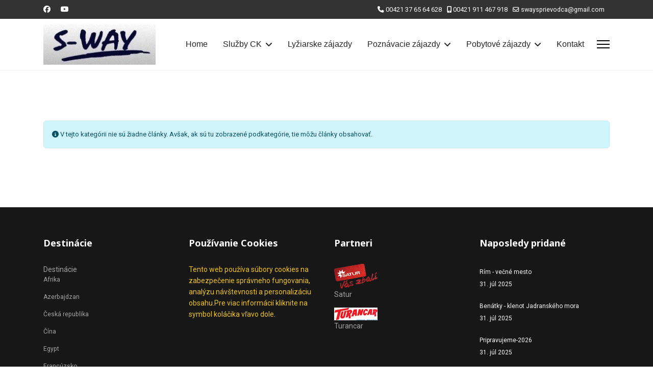

--- FILE ---
content_type: text/html; charset=utf-8
request_url: https://s-way.sk/index.php/destinacie/azerbajdzan
body_size: 5362
content:

<!doctype html>
<html lang="sk-sk" dir="ltr">
	<head>
		
		<meta name="viewport" content="width=device-width, initial-scale=1, shrink-to-fit=no">
		<meta charset="utf-8">
	<meta name="generator" content="Joomla! - Open Source Content Management">
	<title>Azerbajdzan</title>
	<link href="/index.php/destinacie/azerbajdzan?format=feed&amp;type=rss" rel="alternate" type="application/rss+xml" title="Azerbajdzan">
	<link href="/index.php/destinacie/azerbajdzan?format=feed&amp;type=atom" rel="alternate" type="application/atom+xml" title="Azerbajdzan">
	<link href="/images/sway/favicon.ico" rel="icon" type="image/vnd.microsoft.icon">
	<link href="https://s-way.sk/index.php/component/finder/search?format=opensearch&amp;Itemid=101" rel="search" title="OpenSearch S-WAY" type="application/opensearchdescription+xml">
<link href="/media/vendor/awesomplete/css/awesomplete.css?1.1.7" rel="stylesheet">
	<link href="/media/vendor/joomla-custom-elements/css/joomla-alert.min.css?0.4.1" rel="stylesheet">
	<link href="//fonts.googleapis.com/css?family=Roboto:100,100i,200,200i,300,300i,400,400i,500,500i,600,600i,700,700i,800,800i,900,900i&amp;subset=latin&amp;display=swap" rel="stylesheet" media="none" onload="media=&quot;all&quot;">
	<link href="//fonts.googleapis.com/css?family=Overlock SC:100,100i,200,200i,300,300i,400,400i,500,500i,600,600i,700,700i,800,800i,900,900i&amp;subset=latin&amp;display=swap" rel="stylesheet" media="none" onload="media=&quot;all&quot;">
	<link href="//fonts.googleapis.com/css?family=Noto Sans:100,100i,200,200i,300,300i,400,400i,500,500i,600,600i,700,700i,800,800i,900,900i&amp;subset=latin&amp;display=swap" rel="stylesheet" media="none" onload="media=&quot;all&quot;">
	<link href="/templates/shaper_helixultimate/css/bootstrap.min.css" rel="stylesheet">
	<link href="/plugins/system/helixultimate/assets/css/system-j4.min.css" rel="stylesheet">
	<link href="/media/system/css/joomla-fontawesome.min.css?059fab" rel="stylesheet">
	<link href="/templates/shaper_helixultimate/css/template.css" rel="stylesheet">
	<link href="/templates/shaper_helixultimate/css/presets/default.css" rel="stylesheet">
	<style>body{font-family: 'Roboto', sans-serif;font-size: 13px;line-height: 1.56;text-decoration: none;}
@media (min-width:768px) and (max-width:991px){body{font-size: 14px;}
}
@media (max-width:767px){body{font-size: 13px;}
}
</style>
	<style>h1{font-family: 'Overlock SC', sans-serif;font-size: 18px;line-height: 1;text-decoration: none;}
</style>
	<style>h2{font-family: 'Noto Sans', sans-serif;font-size: 16px;line-height: 1;text-decoration: none;}
</style>
	<style>h3{font-family: 'Noto Sans', sans-serif;font-size: 14px;text-decoration: none;}
</style>
	<style>h4{font-family: 'Noto Sans', sans-serif;font-size: 13px;text-decoration: none;}
</style>
	<style>.sp-megamenu-parent > li > a, .sp-megamenu-parent > li > span, .sp-megamenu-parent .sp-dropdown li.sp-menu-item > a{font-family: 'Arial', sans-serif;font-size: 16px;text-decoration: none;}
</style>
	<style>.menu.nav-pills > li > a, .menu.nav-pills > li > span, .menu.nav-pills .sp-dropdown li.sp-menu-item > a{font-family: 'Arial', sans-serif;font-size: 16px;text-decoration: none;}
</style>
	<style>.logo-image {height:80px;}.logo-image-phone {height:80px;}</style>
<script src="/media/vendor/jquery/js/jquery.min.js?3.7.1"></script>
	<script src="/media/legacy/js/jquery-noconflict.min.js?504da4"></script>
	<script type="application/json" class="joomla-script-options new">{"data":{"breakpoints":{"tablet":991,"mobile":480},"header":{"stickyOffset":"100"}},"joomla.jtext":{"MOD_FINDER_SEARCH_VALUE":"Hľadať &hellip;","COM_FINDER_SEARCH_FORM_LIST_LABEL":"Výsledky vyhľadávania","JLIB_JS_AJAX_ERROR_OTHER":"Počas získavania JSON údajov sa vyskytla chyba: stavový kód HTTP %s.","JLIB_JS_AJAX_ERROR_PARSE":"Pri spracovaní nasledovných JSON údajov sa vyskytla syntaktická chyba:<br><code style=\"color:inherit;white-space:pre-wrap;padding:0;margin:0;border:0;background:inherit;\">%s<\/code>","ERROR":"Chyba","MESSAGE":"Správa","NOTICE":"Poznámka","WARNING":"Upozornenie","JCLOSE":"Zavrieť","JOK":"OK","JOPEN":"Otvoriť"},"finder-search":{"url":"\/index.php\/component\/finder\/?task=suggestions.suggest&format=json&tmpl=component&Itemid=101"},"system.paths":{"root":"","rootFull":"https:\/\/s-way.sk\/","base":"","baseFull":"https:\/\/s-way.sk\/"},"csrf.token":"de82a9e995b35a311051132d8ea14b02","plg_system_schedulerunner":{"interval":300}}</script>
	<script src="/media/system/js/core.min.js?a3d8f8"></script>
	<script src="/media/vendor/bootstrap/js/alert.min.js?5.3.8" type="module"></script>
	<script src="/media/vendor/bootstrap/js/button.min.js?5.3.8" type="module"></script>
	<script src="/media/vendor/bootstrap/js/carousel.min.js?5.3.8" type="module"></script>
	<script src="/media/vendor/bootstrap/js/collapse.min.js?5.3.8" type="module"></script>
	<script src="/media/vendor/bootstrap/js/dropdown.min.js?5.3.8" type="module"></script>
	<script src="/media/vendor/bootstrap/js/modal.min.js?5.3.8" type="module"></script>
	<script src="/media/vendor/bootstrap/js/offcanvas.min.js?5.3.8" type="module"></script>
	<script src="/media/vendor/bootstrap/js/popover.min.js?5.3.8" type="module"></script>
	<script src="/media/vendor/bootstrap/js/scrollspy.min.js?5.3.8" type="module"></script>
	<script src="/media/vendor/bootstrap/js/tab.min.js?5.3.8" type="module"></script>
	<script src="/media/vendor/bootstrap/js/toast.min.js?5.3.8" type="module"></script>
	<script src="/media/system/js/showon.min.js?e51227" type="module"></script>
	<script src="/media/vendor/awesomplete/js/awesomplete.min.js?1.1.7" defer></script>
	<script src="/media/com_finder/js/finder.min.js?755761" type="module"></script>
	<script src="/media/mod_menu/js/menu.min.js?059fab" type="module"></script>
	<script src="/media/system/js/messages.min.js?9a4811" type="module"></script>
	<script src="/media/plg_system_schedulerunner/js/run-schedule.min.js?229d3b" type="module"></script>
	<script src="/templates/shaper_helixultimate/js/main.js"></script>
	<script>template="shaper_helixultimate";</script>
			</head>
	<body class="site helix-ultimate hu com_content com-content view-category layout-blog task-none itemid-393 sk-sk ltr layout-fluid offcanvas-init offcanvs-position-right">

		
		
		<div class="body-wrapper">
			<div class="body-innerwrapper">
				

<div id="sp-top-bar">
	<div class="container">
		<div class="container-inner">
			<div class="row">
				<div id="sp-top1" class="col-lg-6">
					<div class="sp-column text-center text-lg-start">
													<ul class="social-icons"><li class="social-icon-facebook"><a target="_blank" rel="noopener noreferrer" href="#" aria-label="Facebook"><span class="fab fa-facebook" aria-hidden="true"></span></a></li><li class="social-icon-youtube"><a target="_blank" rel="noopener noreferrer" href="#" aria-label="Youtube"><span class="fab fa-youtube" aria-hidden="true"></span></a></li></ul>						
												
					</div>
				</div>

				<div id="sp-top2" class="col-lg-6">
					<div class="sp-column text-center text-lg-end">
						
													<ul class="sp-contact-info"><li class="sp-contact-phone"><span class="fas fa-phone" aria-hidden="true"></span> <a href="tel:00421376564628">00421 37 65 64 628</a></li><li class="sp-contact-mobile"><span class="fas fa-mobile-alt" aria-hidden="true"></span> <a href="tel:00421911467918">00421 911 467 918</a></li><li class="sp-contact-email"><span class="far fa-envelope" aria-hidden="true"></span> <a href="mailto:swaysprievodca@gmail.com">swaysprievodca@gmail.com</a></li></ul>												
					</div>
				</div>
			</div>
		</div>
	</div>
</div>

<header id="sp-header">
	<div class="container">
		<div class="container-inner">
			<div class="row align-items-center">

				<!-- Left toggler if left/offcanvas -->
				
				<!-- Logo -->
				<div id="sp-logo" class="col-auto">
					<div class="sp-column">
						<div class="logo"><a href="/">
				<img class='logo-image '
					srcset='https://s-way.sk/images/sway/logo-male.png 1x'
					src='https://s-way.sk/images/sway/logo-male.png'
					height='80'
					alt='S-WAY'
				/>
				</a></div>						
					</div>
				</div>

				<!-- Menu -->
				<div id="sp-menu" class="col-auto flex-auto">
					<div class="sp-column d-flex justify-content-end align-items-center">
						<nav class="sp-megamenu-wrapper d-flex" role="navigation" aria-label="navigation"><ul class="sp-megamenu-parent menu-animation-fade-up d-none d-lg-block"><li class="sp-menu-item"><a   href="/index.php"  >Home</a></li><li class="sp-menu-item sp-has-child"><a   href="/index.php/sluzby-ck"  >Služby CK</a><div class="sp-dropdown sp-dropdown-main sp-menu-right" style="width: 180px;"><div class="sp-dropdown-inner"><ul class="sp-dropdown-items"><li class="sp-menu-item"><a   href="/index.php/sluzby-ck/sluzby-sprievodcu"  >Služby sprievodcu</a></li><li class="sp-menu-item"><a   href="/index.php/sluzby-ck/vseobecne-obchodne-podmienky"  >Všeobecné obchodné podmienky</a></li><li class="sp-menu-item"><a   href="/index.php/sluzby-ck/garancny-list"  >Garančný list</a></li><li class="sp-menu-item"><a   href="/index.php/sluzby-ck/ochrana-osobnych-udajov"  >Ochrana osobných údajov</a></li><li class="sp-menu-item"><a   href="/index.php/sluzby-ck/pravidla-pouzivania-cookies"  >Pravidlá používania cookies</a></li></ul></div></div></li><li class="sp-menu-item"><a   href="/index.php/lyziarske-zajazdy"  >Lyžiarske zájazdy</a></li><li class="sp-menu-item sp-has-child"><a   href="/index.php/poznavacie"  >Poznávacie zájazdy</a><div class="sp-dropdown sp-dropdown-main sp-menu-right" style="width: 180px;"><div class="sp-dropdown-inner"><ul class="sp-dropdown-items"><li class="sp-menu-item"><a   href="/index.php/poznavacie/letecke"  >letecké</a></li><li class="sp-menu-item"><a   href="/index.php/poznavacie/autobusove"  >autobusové</a></li></ul></div></div></li><li class="sp-menu-item sp-has-child"><a   href="/index.php/pobytove-zajazdy"  >Pobytové zájazdy</a><div class="sp-dropdown sp-dropdown-main sp-menu-right" style="width: 180px;"><div class="sp-dropdown-inner"><ul class="sp-dropdown-items"><li class="sp-menu-item"><a   href="/index.php/pobytove-zajazdy/letecke"  >Letecké</a></li><li class="sp-menu-item"><a   href="/index.php/pobytove-zajazdy/autobusove"  >Autobusové</a></li></ul></div></div></li><li class="sp-menu-item"><a   href="/index.php/kontakt"  >Kontakt</a></li></ul></nav>						

						<!-- Related Modules -->
						<div class="d-none d-lg-flex header-modules align-items-center">
							
													</div>

						<!-- Right toggler  -->
													
  <a id="offcanvas-toggler"
     class="offcanvas-toggler-secondary offcanvas-toggler-right d-flex align-items-center"
     href="#"
     aria-label="Menu"
     title="Menu">
     <div class="burger-icon"><span></span><span></span><span></span></div>
  </a>											</div>
				</div>
			</div>
		</div>
	</div>
</header>
				<main id="sp-main">
					
<section id="sp-page-title" >

				
	
<div class="row">
	<div id="sp-title" class="col-lg-12 "><div class="sp-column "></div></div></div>
				
	</section>

<section id="sp-main-body" >

										<div class="container">
					<div class="container-inner">
						
	
<div class="row">
	
<div id="sp-component" class="col-lg-12 ">
	<div class="sp-column ">
		<div id="system-message-container" aria-live="polite"></div>


		
		<style>
	.article-list.grid {
		--columns: 2;
	}
</style>

<div class="blog com-content-category-blog">
	
	
	
	
	
						<div class="alert alert-info">
				<span class="icon-info-circle" aria-hidden="true"></span><span class="visually-hidden">Info</span>
				V tejto kategórii nie sú žiadne články. Avšak, ak sú tu zobrazené podkategórie, tie môžu články obsahovať.			</div>
			
	
	
	
	
        </div>


			</div>
</div>
</div>
											</div>
				</div>
						
	</section>

<section id="sp-bottom" >

						<div class="container">
				<div class="container-inner">
			
	
<div class="row">
	<div id="sp-bottom1" class="col-sm-col-sm-6 col-lg-3 "><div class="sp-column "><div class="sp-module "><h3 class="sp-module-title">Destinácie</h3><div class="sp-module-content"><ul class="mod-menu mod-list menu">
<li class="item-372 active menu-deeper menu-parent"><a href="/index.php/destinacie" >Destinácie<span class="menu-toggler"></span></a><ul class="mod-menu__sub list-unstyled small menu-child"><li class="item-389"><a href="/index.php/destinacie/afrika" >Afrika</a></li><li class="item-393 current"><a href="/index.php/destinacie/azerbajdzan" aria-current="page">Azerbajdzan</a></li><li class="item-373"><a href="/index.php/destinacie/ceska-republika" >Česká republika</a></li><li class="item-374"><a href="/index.php/destinacie/cina" >Čína</a></li><li class="item-380"><a href="/index.php/destinacie/egypt" >Egypt</a></li><li class="item-383"><a href="/index.php/destinacie/francuzsko" >Francúzsko</a></li><li class="item-375"><a href="/index.php/destinacie/grecko" >Grécko</a></li><li class="item-392"><a href="/index.php/destinacie/gruzinsko" >Gruzínsko</a></li><li class="item-384"><a href="/index.php/destinacie/chorvatsko" >Chorvátsko</a></li><li class="item-395"><a href="/index.php/destinacie/india" >India</a></li><li class="item-385"><a href="/index.php/destinacie/izrael" >Izrael</a></li><li class="item-396"><a href="/index.php/destinacie/jordansko" >Jordánsko</a></li><li class="item-386"><a href="/index.php/destinacie/madarsko" >Maďarsko</a></li><li class="item-398"><a href="/index.php/destinacie/maroko" >Maroko</a></li><li class="item-394"><a href="/index.php/destinacie/oman" >Omán</a></li><li class="item-376"><a href="/index.php/destinacie/pobaltie" > Pobaltie</a></li><li class="item-377"><a href="/index.php/destinacie/polsko" > Poľsko</a></li><li class="item-390"><a href="/index.php/destinacie/portugalsko" >Portugalsko</a></li><li class="item-378"><a href="/index.php/destinacie/rakusko" >Rakúsko</a></li><li class="item-379"><a href="/index.php/destinacie/ruska-federacia" >Ruská federácia</a></li><li class="item-397"><a href="/index.php/destinacie/sae" >SAE</a></li><li class="item-381"><a href="/index.php/destinacie/skandinavia" >Škandinávia</a></li><li class="item-391"><a href="/index.php/destinacie/spanielsko" >Španielsko</a></li><li class="item-382"><a href="/index.php/destinacie/taliansko" >Taliansko</a></li><li class="item-387"><a href="/index.php/destinacie/turecko" >Turecko</a></li><li class="item-399"><a href="/index.php/destinacie/usa" >USA</a></li><li class="item-388"><a href="/index.php/destinacie/uzbekistan" > Uzbekistan</a></li></ul></li></ul>
</div></div></div></div><div id="sp-bottom2" class="col-sm-col-sm-6 col-lg-3 "><div class="sp-column "><div class="sp-module "><h3 class="sp-module-title">Používanie Cookies</h3><div class="sp-module-content">
<div id="mod-custom123" class="mod-custom custom">
    <div id="cookie-banner"><span style="color: rgb(241, 196, 15);">Tento web používa súbory cookies na zabezpečenie správneho fungovania, analýzu návštevnosti a personalizáciu obsahu.Pre viac informácií kliknite na symbol koláčika vľavo dole.</span></div></div>
</div></div></div></div><div id="sp-bottom3" class="col-lg-3 "><div class="sp-column "><div class="sp-module "><h3 class="sp-module-title">Partneri</h3><div class="sp-module-content"><ul class="mod-menu mod-list menu">
<li class="item-400"><a href="https://www.satur.sk/" ><img src="/images/sway/satur-male.png" alt="Satur" width="85" height="49" loading="lazy"><span class="image-title">Satur</span></a></li><li class="item-401"><a href="https://www.turancar.sk/" ><img src="/images/sway/Turancar_logo1-male.jpg" alt="Turancar" width="85" height="25" loading="lazy"><span class="image-title">Turancar</span></a></li></ul>
</div></div></div></div><div id="sp-bottom4" class="col-lg-3 "><div class="sp-column "><div class="sp-module "><h3 class="sp-module-title">Naposledy pridané</h3><div class="sp-module-content"><ul class="mod-articleslatest latestnews mod-list">
    <li itemscope itemtype="https://schema.org/Article">
        <a href="/index.php/poznavacie/letecke/rim-vecne-mesto-2" itemprop="url">
            <span itemprop="name">
                Rím - večné mesto            </span>
            <span>31. júl 2025</span>
        </a>
    </li>
    <li itemscope itemtype="https://schema.org/Article">
        <a href="/index.php/poznavacie/letecke/benatky-klenot-jadranskeho-mora" itemprop="url">
            <span itemprop="name">
                Benátky - klenot Jadranského mora            </span>
            <span>31. júl 2025</span>
        </a>
    </li>
    <li itemscope itemtype="https://schema.org/Article">
        <a href="/index.php/poznavacie/pripravujeme2026" itemprop="url">
            <span itemprop="name">
                Pripravujeme-2026            </span>
            <span>31. júl 2025</span>
        </a>
    </li>
    <li itemscope itemtype="https://schema.org/Article">
        <a href="/index.php/poznavacie/letecke/capri-a-vezuv-za-vikend" itemprop="url">
            <span itemprop="name">
                Capri a Vezuv za víkend            </span>
            <span>31. júl 2025</span>
        </a>
    </li>
    <li itemscope itemtype="https://schema.org/Article">
        <a href="/index.php/destinacie/taliansko/capri-a-vezuv-za-vikend-2" itemprop="url">
            <span itemprop="name">
                Capri a Vezuv za víkend (2)            </span>
            <span>31. júl 2025</span>
        </a>
    </li>
</ul>
</div></div></div></div></div>
							</div>
			</div>
			
	</section>

<footer id="sp-footer" >

						<div class="container">
				<div class="container-inner">
			
	
<div class="row">
	<div id="sp-footer1" class="col-lg-12 "><div class="sp-column "><span class="sp-copyright">© 2013 - 2026    S-WAY</span></div></div></div>
							</div>
			</div>
			
	</footer>
				</main>
			</div>
		</div>

		<!-- Off Canvas Menu -->
		<div class="offcanvas-overlay"></div>
		<!-- Rendering the offcanvas style -->
		<!-- If canvas style selected then render the style -->
		<!-- otherwise (for old templates) attach the offcanvas module position -->
					<div class="offcanvas-menu border-menu " tabindex="-1" inert>
	<div class="d-flex align-items-center justify-content-between p-3 pt-4">
				<a href="#" class="close-offcanvas" role="button" aria-label="Close Off-canvas">
			<div class="burger-icon" aria-hidden="true">
				<span></span>
				<span></span>
				<span></span>
			</div>
		</a>
	</div>
	<div class="offcanvas-inner">
		<div class="d-flex header-modules mb-3">
							<div class="sp-module "><div class="sp-module-content">
<form class="mod-finder js-finder-searchform form-search" action="/index.php/component/finder/search?Itemid=101" method="get" role="search">
    <label for="mod-finder-searchword-canvas" class="visually-hidden finder">Hľadať...</label><input type="text" name="q" id="mod-finder-searchword-canvas" class="js-finder-search-query form-control" value="" placeholder="Hľadať &hellip;">
            <input type="hidden" name="Itemid" value="101"></form>
</div></div>			
							<div class="sp-module">
<a class="sp-sign-in" href="/index.php/component/users/login?Itemid=101" ><span class="far fa-user me-1" aria-hidden="true"></span><span class="signin-text d-none d-lg-inline-block">Sign In</span></a>
</div>					</div>
		
					<div class="sp-module "><div class="sp-module-content"><ul class="mod-menu mod-list menu nav-pills">
<li class="item-101 default"><a href="/index.php" >Home</a></li><li class="item-176 menu-deeper menu-parent"><a href="/index.php/sluzby-ck" >Služby CK<span class="menu-toggler"></span></a><ul class="mod-menu__sub list-unstyled small menu-child"><li class="item-352"><a href="/index.php/sluzby-ck/sluzby-sprievodcu" >Služby sprievodcu</a></li><li class="item-353"><a href="/index.php/sluzby-ck/vseobecne-obchodne-podmienky" >Všeobecné obchodné podmienky</a></li><li class="item-354"><a href="/index.php/sluzby-ck/garancny-list" >Garančný list</a></li><li class="item-355"><a href="/index.php/sluzby-ck/ochrana-osobnych-udajov" >Ochrana osobných údajov</a></li><li class="item-356"><a href="/index.php/sluzby-ck/pravidla-pouzivania-cookies" >Pravidlá používania cookies</a></li></ul></li><li class="item-357"><a href="/index.php/lyziarske-zajazdy" >Lyžiarske zájazdy</a></li><li class="item-425 menu-deeper menu-parent"><a href="/index.php/poznavacie" >Poznávacie zájazdy<span class="menu-toggler"></span></a><ul class="mod-menu__sub list-unstyled small menu-child"><li class="item-426"><a href="/index.php/poznavacie/letecke" >letecké</a></li><li class="item-427"><a href="/index.php/poznavacie/autobusove" >autobusové</a></li></ul></li><li class="item-362 menu-deeper menu-parent"><a href="/index.php/pobytove-zajazdy" >Pobytové zájazdy<span class="menu-toggler"></span></a><ul class="mod-menu__sub list-unstyled small menu-child"><li class="item-363"><a href="/index.php/pobytove-zajazdy/letecke" >Letecké</a></li><li class="item-364"><a href="/index.php/pobytove-zajazdy/autobusove" >Autobusové</a></li></ul></li><li class="item-365"><a href="/index.php/kontakt" >Kontakt</a></li></ul>
</div></div>		
		
					<div class="mb-4">
				<ul class="sp-contact-info"><li class="sp-contact-phone"><span class="fas fa-phone" aria-hidden="true"></span> <a href="tel:00421376564628">00421 37 65 64 628</a></li><li class="sp-contact-mobile"><span class="fas fa-mobile-alt" aria-hidden="true"></span> <a href="tel:00421911467918">00421 911 467 918</a></li><li class="sp-contact-email"><span class="far fa-envelope" aria-hidden="true"></span> <a href="mailto:swaysprievodca@gmail.com">swaysprievodca@gmail.com</a></li></ul>			</div>
		
					<ul class="social-icons"><li class="social-icon-facebook"><a target="_blank" rel="noopener noreferrer" href="#" aria-label="Facebook"><span class="fab fa-facebook" aria-hidden="true"></span></a></li><li class="social-icon-youtube"><a target="_blank" rel="noopener noreferrer" href="#" aria-label="Youtube"><span class="fab fa-youtube" aria-hidden="true"></span></a></li></ul>				
					
		
		<!-- custom module position -->
		
	</div>
</div>				

		
		

		<!-- Go to top -->
					<a href="#" class="sp-scroll-up" aria-label="Scroll to top"><span class="fas fa-angle-up" aria-hidden="true"></span></a>
					</body>
</html>